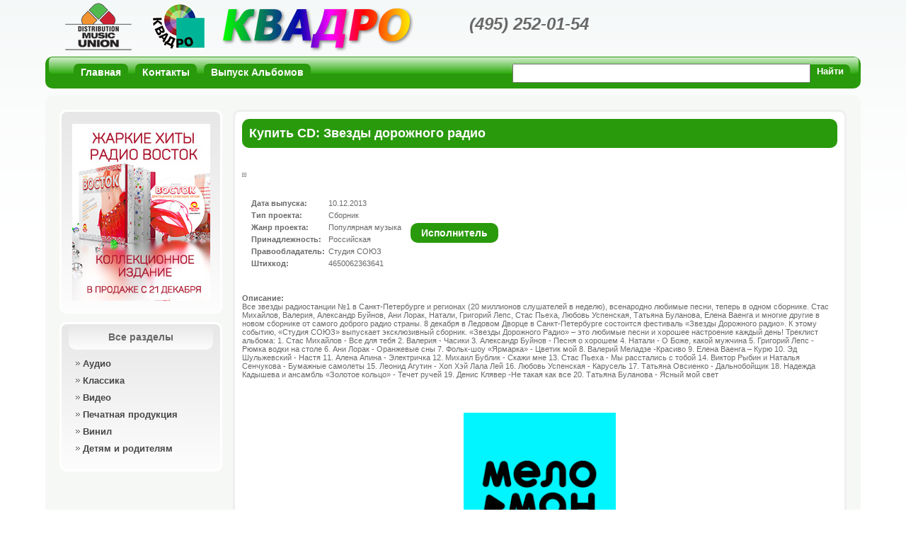

--- FILE ---
content_type: text/html; charset=WINDOWS-1251
request_url: https://www.kvadro.ru/detail.php?artist=%C1%F3%EB%E0%ED%EE%E2%E0&ID=6476
body_size: 4940
content:
<!DOCTYPE html PUBLIC "-//W3C//DTD XHTML 1.0 Transitional//EN" "http://www.w3.org/TR/xhtml1/DTD/xhtml1-transitional.dtd">
<html prefix="og: http://ogp.me/ns#">
<head>
<meta http-equiv="Content-Type" content="text/html; charset=windows-1251" />
<meta name="keywords" content="Звезды, дорожного, радио, Валерия, 4650062363641, Популярная, музыка, купить  CD" />
<meta name="description" content="Все звезды радиостанции &#8470;1 в Санкт-Петербурге и регионах  &#40;20 миллионов слушателей в неделю&#41;&#44; всенародно любимые песни&#44; теперь в одном сборнике&#46;" />
<title>Купить CD:  Звезды дорожного радио</title>
<link rel="stylesheet" type="text/css" href="/css/styles.css">
<link rel="shortcut icon" href="/favicon.ico" />

<link rel="stylesheet" type="text/css" href="/adm/adm_components/media/highslide/highslide.css" />
<script type="text/javascript" src="/adm/adm_components/media/highslide/highslide-full.js"></script>

<script type="text/javascript">
hs.graphicsDir = '/adm/adm_components/media/highslide/graphics/';
hs.align = 'center';
hs.transitions = ['expand', 'crossfade'];
hs.outlineType = 'rounded-white';
hs.fadeInOut = true;
//hs.numberPosition = 'caption';
hs.dimmingOpacity = 0.75;

// Add the controlbar
if (hs.addSlideshow) hs.addSlideshow({
	//slideshowGroup: 'group1',
	interval: 5000,
	repeat: false,
	useControls: true,
	fixedControls: 'fit',
	overlayOptions: {
		opacity: .75,
		position: 'bottom center',
		hideOnMouseOut: true
	}
});
</script>
<script type="text/javascript" src="/css/styles.js"></script> 
 

<meta property="og:site_name" content="Магазин Квадро">
<meta property="og:title" content="Звезды дорожного радио">
<meta property="og:url" content="http://www.kvadro.ru/detail.php?ID=6476">
<meta property="og:image" content="/upload/tcms_iblocks/4/disc/6476/800x812_4650062363641.jpg">
<meta property="og:description" content="Все звезды радиостанции &#8470;1 в Санкт-Петербурге и регионах  &#40;20 миллионов слушателей в неделю&#41;&#44; всенародно любимые песни&#44; теперь в одном сборнике&#46;&#10;Стас Михайлов&#44; Валерия&#44; Александр Буйнов&#44; Ани Лорак&#44; Натали&#44; Григ ...">
<script type="text/javascript" src="/adm/adm_js/aj.js"></script>
<script type="text/javascript" src="/adm/adm_js/TrSwfObj.js"></script>
<script type="text/javascript" src="/adm/adm_js/sc.php?sc=BUppTw4ACFVdDgEVUhRNpgPyf10m6AUR6l5yYXczL0DKWW0-I8_o67WemWja0vsMsPcgvAW2tPKvuEP60E5MYF26LvlkYLBHm890wpI3vUJIduULITFEjjuohA@@"></script>
</head>

<body>
<div id="otz_darck" class="otz_darck"></div>

  
    


<script>
  (function(i,s,o,g,r,a,m){i['GoogleAnalyticsObject']=r;i[r]=i[r]||function(){
  (i[r].q=i[r].q||[]).push(arguments)},i[r].l=1*new Date();a=s.createElement(o),
  m=s.getElementsByTagName(o)[0];a.async=1;a.src=g;m.parentNode.insertBefore(a,m)
  })(window,document,'script','//www.google-analytics.com/analytics.js','ga');

  ga('create', 'UA-52188637-1', 'kvadro.ru');
  ga('send', 'pageview');

</script>


<!-- Rating@Mail.ru counter -->
<script type="text/javascript">
var _tmr = _tmr || [];
_tmr.push({id: "105094", type: "pageView", start: (new Date()).getTime()});
(function (d, w) {
   var ts = d.createElement("script"); ts.type = "text/javascript"; ts.async = true;
   ts.src = (d.location.protocol == "https:" ? "https:" : "http:") + "//top-fwz1.mail.ru/js/code.js";
   var f = function () {var s = d.getElementsByTagName("script")[0]; s.parentNode.insertBefore(ts, s);};
   if (w.opera == "[object Opera]") { d.addEventListener("DOMContentLoaded", f, false); } else { f(); }
})(document, window);
</script><noscript><div style="position:absolute;left:-10000px;">
<img src="//top-fwz1.mail.ru/counter?id=105094;js=na" style="border:0;" height="1" width="1" alt="Рейтинг@Mail.ru" />
</div></noscript>
<!-- //Rating@Mail.ru counter -->



<div class="site_body">
   <div class="header">
      <a class="logo" href="http://www.umg-russia.ru/"></a>
      <a class="klogo" href="/"></a>
      <div class="header_title"></div>
      <div class="header_tel">(495) 252-01-54</div>
      <div id="cart_prev" class="cart_prev">
               </div>
      <div class="cleare"></div>
   </div>
   
   <div class="b_plane">
      <div class="blick"></div>
      <div class="cont">
      
         <div class="t_menu">
         

          <a class="activ" href="/"><span>Главная</span></a>
          <a  href="/contacts/"><span>Контакты</span></a>
          <a  href="/services/"><span>Выпуск Альбомов</span></a>
   <div class="cleare"></div>         </div>
         
         <div class="t_search">
         <form action="/search2.php"  method="get">

  <table border="0" cellspacing="0" cellpadding="0">
    <tr>
      <td><input name="QUERY" type="text" size="50" class="search_q" value="" /></td>
      <td><div class="bb_button"><input type="submit"  value="Найти" /></div></td>
    </tr>
  </table>


</form>         </div>
         
         <div class="cleare"></div>
         
      </div>
   </div>
   
   <div class="content">
   
      
      <div class="left">
      
         
         <div class="gr_block">
            <div class="cont">
            <br />
            
<a href="http://www.kvadro.ru/detail.php?&ID=12659">
<!-- <img alt="" title="" src="/Vostok_FM_Promo_195x250.jpg" /> <br />  -->

<img alt="" title="" src="/Vostok_FM_Promo_195x250_New.jpg" />
</a>
            </div>
         </div>
         
         <br />
         
         

         <div class="gr_block">
            <div class="title">Все разделы</div>
            <div class="cont">
            
               <div id="vmenu" class="vmenu">

                       
<ul class="leftmenu">
       <li>
          <a  href="/audio/"><span>Аудио</span></a>
                 </li>
       <li>
          <a  href="/audio/?g=%CA%EB%E0%F1%F1%E8%F7%E5%F1%EA%E0%FF%20%EC%F3%E7%FB%EA%E0"><span>Классика</span></a>
                 </li>
       <li>
          <a  href="/video/"><span>Видео</span></a>
                 </li>
       <li>
          <a  href="/pechatnaya_produkciya/"><span>Печатная продукция</span></a>
                 </li>
       <li>
          <a  href="/vinil/"><span>Винил</span></a>
                 </li>
       <li class="b">
          <a  href="/mamam_i_papam/"><span>Детям и родителям</span></a>
                 </li>
</ul>

               </div>
            
            </div>
         </div>
         
         <br />


      
         
         <!--
         <div class="gr_block">
            <div class="cont">
            <br />
            <center>
          <a target="_blank" href="http://lenaxy.com/"><img border="0" alt="Трансляции концертов в высоком качестве" title="Трансляции концертов в высоком качестве" src="/banners/uni90x75.jpg" /></a>
            </center>
            </div>
         </div>
         -->

         
         
      </div>
      
      <div class="right">
         <div class="w_block">
            <div class="cont">



  <div class="title"><h1>Купить CD:  Звезды дорожного радио</h1></div>

  <div class="img_left">
  
           
    <a onclick="return hs.expand(this);" href="/upload/tcms_iblocks/4/disc/6476/800x812_4650062363641.jpg"><img  border="0" alt=""  style="border:3px double #999;"  src="/adm/adm_components/url/image.php?q=GgI9WFxQHk9VHBJ8B2R-e3NEDi1oAEbs-ImNMsoKZon3KAmh9PacaKDm6F6cx5ShLU8A5y4rNZGzBQ5BSOeWumI0AKNGp8LMEQtxw7UFw6LMbnTWS3ljuh7nh6pYpo9JBSym6C3XCfSbMT-GAzHaWQiYMDFVWFpbcNiHsHtpac0GbWQJE8HL8L8oOvvS" /></a>

  </div>

  <br />
  <br />
  <table border="0" cellspacing="8" cellpadding="0">
  <tr>
    <td>

  <table border="0" cellspacing="5" cellpadding="0">
      <tr><td><b>Дата выпуска:</b></td><td>10.12.2013</td></tr>
        <tr><td><b>Тип проекта:</b></td><td>Сборник</td></tr>
        <tr><td><b>Жанр проекта:</b></td><td>Популярная музыка</td></tr>
        <tr><td><b>Принадлежность:</b></td><td>Российская</td></tr>
        <tr><td><b>Правообладатель:</b></td><td>Студия СОЮЗ</td></tr>
        <tr><td><b>Штихкод:</b></td><td>4650062363641</td></tr>
    </table>
  
  
    </td>
    <td>
              <a class="b_art" href="/artist.php/?artist=%C2%E0%EB%E5%F0%E8%FF">Исполнитель</a>
           </td>
  </tr>
</table>
  <br />
  <br />

     
  <b>Описание:</b><br />
  Все звезды радиостанции &#8470;1 в Санкт-Петербурге и регионах  &#40;20 миллионов слушателей в неделю&#41;&#44; всенародно любимые песни&#44; теперь в одном сборнике&#46;&#10;Стас Михайлов&#44; Валерия&#44; Александр Буйнов&#44; Ани Лорак&#44; Натали&#44; Григорий Лепс&#44; Стас Пьеха&#44; Любовь Успенская&#44; Татьяна Буланова&#44; Елена Ваенга и многие другие в новом сборнике от самого доброго радио страны&#46;&#10;8 декабря в Ледовом Дворце в Санкт-Петербурге состоится фестиваль &#171;Звезды Дорожного радио&#187;&#46; К этому событию&#44; &#171;Студия СОЮЗ&#187; выпускает эксклюзивный сборник&#46; &#10;&#10;&#171;Звезды Дорожного Радио&#187; &#8211; это любимые песни и хорошее настроение каждый день&#33;&#10; Треклист альбома&#58;&#10;1&#46;&#9;Стас Михайлов - Все для тебя&#10;2&#46;&#9;Валерия - Часики&#10;3&#46;&#9;Александр Буйнов - Песня о хорошем&#10;4&#46;&#9;Натали - О Боже&#44; какой мужчина&#10;5&#46;&#9;Григорий Лепс - Рюмка водки на столе&#10;6&#46;&#9;Ани Лорак - Оранжевые сны &#10;7&#46;&#9;Фольк-шоу &#171;Ярмарка&#187; - Цветик мой&#10;8&#46;&#9;Валерий Меладзе -Красиво&#10;9&#46;&#9;Елена Ваенга &#8211; Курю &#10;10&#46;&#9; Эд Шульжевский - Настя&#10;11&#46;&#9;Алена Апина - Электричка&#10;12&#46;&#9;Михаил Бублик - Скажи мне&#10;13&#46;&#9;Стас Пьеха - Мы расстались с тобой &#10;14&#46;&#9;Виктор Рыбин и Наталья Сенчукова - Бумажные самолеты&#10;15&#46;&#9;Леонид Агутин - Хоп Хэй Лала Лей&#10;16&#46;&#9;Любовь Успенская - Карусель&#10;17&#46;&#9; Татьяна Овсиенко&#9; - Дальнобойщик&#10;18&#46;&#9; Надежда Кадышева и ансамбль &#171;Золотое кольцо&#187;&#9;- Течет ручей&#10;19&#46;&#9;Денис Клявер -Не такая как все&#10;20&#46;&#9;Татьяна Буланова - Ясный мой свет&#10;    
  <div class="cleare">&nbsp;</div>
  
  
  
    <div class="cleare">&nbsp;</div>
  
<br />
<br />
       <div align="center">
                     <a href="http://www.youtube.com/channel/UCa6jiW7904mUpUyPqAKRYiA" target="_blank">
			<img width="auto" height="215" src="https://yt3.ggpht.com/-C0rjt0PeVNQ/AAAAAAAAAAI/AAAAAAAAAAA/4jLdFmMHt9Y/s900-c-k-no/photo.jpg" alt="">
            </a>
		        </div>
  
  

  
  
  
  <div class="cleare">&nbsp;</div>  
  
   






            </div>
         </div>        
      </div>
      
      <div class="cleare"></div>
   </div>
   
   <div class="footer">
      <div align="right">

<!-- Yandex.Metrika informer -->
<a href="https://metrika.yandex.ru/stat/?id=25355834&amp;from=informer"
target="_blank" rel="nofollow"><img src="//bs.yandex.ru/informer/25355834/3_0_23E05CFF_03C03CFF_1_pageviews"
style="width:88px; height:31px; border:0;" alt="Яндекс.Метрика" title="Яндекс.Метрика: данные за сегодня (просмотры, визиты и уникальные посетители)" onclick="try{Ya.Metrika.informer({i:this,id:25355834,lang:'ru'});return false}catch(e){}"/></a>
<!-- /Yandex.Metrika informer -->

<!-- Yandex.Metrika counter -->
<script type="text/javascript">
(function (d, w, c) {
    (w[c] = w[c] || []).push(function() {
        try {
            w.yaCounter25355834 = new Ya.Metrika({id:25355834,
                    webvisor:true,
                    clickmap:true,
                    trackLinks:true,
                    accurateTrackBounce:true});
        } catch(e) { }
    });

    var n = d.getElementsByTagName("script")[0],
        s = d.createElement("script"),
        f = function () { n.parentNode.insertBefore(s, n); };
    s.type = "text/javascript";
    s.async = true;
    s.src = (d.location.protocol == "https:" ? "https:" : "http:") + "//mc.yandex.ru/metrika/watch.js";

    if (w.opera == "[object Opera]") {
        d.addEventListener("DOMContentLoaded", f, false);
    } else { f(); }
})(document, window, "yandex_metrika_callbacks");
</script>
<noscript><div><img src="//mc.yandex.ru/watch/25355834" style="position:absolute; left:-9999px;" alt="" /></div></noscript>
<!-- /Yandex.Metrika counter -->


<!-- begin of Top100 code -->

<script id="top100Counter" type="text/javascript" src="http://counter.rambler.ru/top100.jcn?3031901"></script>
<noscript>
<a href="http://top100.rambler.ru/navi/3031901/">
<img src="http://counter.rambler.ru/top100.cnt?3031901" alt="Rambler's Top100" border="0" />
</a>

</noscript>
<!-- end of Top100 code -->


<!-- Rating@Mail.ru logo -->
<a target="_blank" href="http://top.mail.ru/jump?from=105094">
<img src="//top-fwz1.mail.ru/counter?id=105094;t=613;l=1" 
style="border:0;" height="31" alt="Рейтинг@Mail.ru" /></a>
<!-- //Rating@Mail.ru logo -->





      </div>
   </div>
</div>
</body>
</html>

--- FILE ---
content_type: text/css
request_url: https://www.kvadro.ru/css/styles.css
body_size: 3269
content:
*{
	padding:0px;
	margin:0px;
	outline:none;
}

html,body{
	width:100%;
	height:100% !important;
	height:auto;
}

/*
body{
	background:#FFF;
    background: -webkit-linear-gradient(#F5F8F8, #FFF);
    background: -moz-linear-gradient(#F5F8F8, #FFF);
    background: -ms-linear-gradient(#F5F8F8, #FFF);
    background: -o-linear-gradient(#F5F8F8, #FFF);
    background: linear-gradient(#F5F8F8, #FFF);
	-pie-background: linear-gradient(#F5F8F8, #FFF);
	background: url('[data-uri]');

	behavior: url(/css/PIE.htc);
}*/
body{
	background:url(/images/body_bg.png) top repeat-x;
}


body, td, th{
	font-size:11px;
	font-family:Tahoma, Geneva, sans-serif;
	color:#696969;
}

.cleare{
	clear:both;
}

.site_body{
	position:relative;
	width:90%;
	min-width:1110px;
	margin:auto;
	min-height:100%;
	height:auto !important;
}

.site_body h1{
	font-size:18px;
}

.site_body a{
	color:#299a0b;
}

.site_body .header{
	height:80px;
	/*border:1px solid #C66;*/
}

.site_body .header .logo{
	position:absolute;
	display:block;
	width:94px;
	height:67px;
	background:url(/images/logo.png);
	top:4px;
	left:28px;
	z-index:1;
}

.site_body .header .klogo{
	position:absolute;
	display:block;
	width:77px;
	height:67px;
	background:url(/images/kvadro_logo.png);
	top:4px;
	left:150px;
	z-index:1;
}

.site_body .header .header_title{
	position:absolute;
	background:url(/images/text_kvadro.png) top left no-repeat;
	font-size:60px;
	width:271px;
	height:63px;
	font-style:italic;
	font-weight:bold;
	top:10px;
	left:250px;
	z-index:1;
}

.site_body .header .header_tel{
	position:absolute;
	font-size:24px;
	font-style:italic;
	font-weight:bold;
	top:20px;
	left:52%;
	z-index:1;
}

.site_body .header .cart_prev{
	float:right;
	/*border:1px solid #C66;*/
	width:263px;
}

.site_body .header .cart_prev .cont{
	border:1px solid #299a0b;
	background:url(/images/kard.jpg) left bottom no-repeat #FFF;
	padding-bottom:10px;
	padding-right:5px;
    -moz-border-radius: 10px;
    -webkit-border-radius: 10px;
    -khtml-border-radius: 10px;
    border-radius: 10px;
	height:67px;
	behavior: url(/css/PIE.htc);
}

.site_body .header .cart_prev .cont table{
	margin-top:5px;
	height:65px;
}

.site_body .header .cart_prev .title{
	position:absolute;
	background:#299a0b;
	font-weight:bold;
	text-align:center;
	color:#FFF;
	width:70px;
	padding:3px;
	margin-bottom:3px;
	margin-left:-1px;
    -moz-border-radius: 10px 0px 10px 0px;
    -webkit-border-radius: 10px 0px 10px 0px;
    -khtml-border-radius: 10px 0px 10px 0px;
    border-radius: 10px 0px 10px 0px;
	behavior: url(/css/PIE.htc);
}



.site_body .content{
	padding:20px;
    -moz-border-radius: 10px;
    -webkit-border-radius: 10px;
    -khtml-border-radius: 10px;
    border-radius: 10px;
	background:#F6F8F5;
	min-height:550px;
	margin-top:10px;
	margin-bottom:10px;
	behavior: url(/css/PIE.htc);
}

.site_body .content .left{
	float:left;
	width:230px;
}

.site_body .content .right{
	float:right;
	width:78%;
	max-width:78%;
	height:100% !important;
	min-height:100%;
}

.site_body .footer{
	height:70px;
	/*border:1px solid #C66;*/
}

.site_body .content .gr_block{
    -moz-border-radius: 10px;
    -webkit-border-radius: 10px;
    -khtml-border-radius: 10px;
    border-radius: 10px;
	background:#E7E7E7;
	background: url('[data-uri]');
	background: linear-gradient(#E7E7E7, #FDFDFD);
    background: -webkit-linear-gradient(#E7E7E7, #FDFDFD);
    background: -moz-linear-gradient(#E7E7E7, #FDFDFD);
    background: -ms-linear-gradient(#E7E7E7, #FDFDFD);
    background: -o-linear-gradient(#E7E7E7, #FDFDFD);
	
	-pie-background: linear-gradient(#E7E7E7, #FDFDFD);
	border:3px solid #FFF;
	padding-left:10px;
	padding-right:10px;
	padding-bottom:10px;
	behavior: url(/css/PIE.htc);
}

.site_body .content .gr_block .title{
    -moz-border-radius: 10px;
    -webkit-border-radius: 10px;
    -khtml-border-radius: 10px;
    border-radius: 10px;
	background:#E7E7E7;
    background: -webkit-linear-gradient(#E7E7E7, #FDFDFD);
    background: -moz-linear-gradient(#E7E7E7, #FDFDFD);
    background: -ms-linear-gradient(#E7E7E7, #FDFDFD);
    background: -o-linear-gradient(#E7E7E7, #FDFDFD);
    background: linear-gradient(#E7E7E7, #FDFDFD);
	-pie-background: linear-gradient(#E7E7E7, #FDFDFD);
	background: url('[data-uri]');
	padding:10px;
	font-size:14px;
	font-weight:bold;
	text-align:center;
	behavior: url(/css/PIE.htc);
}

.site_body .content .gr_block .cont{
	padding-top:5px;
	padding-bottom:5px;
	padding-left:5px;
	padding-right:5px;
}

.site_body .content .w_block{
    -moz-border-radius: 10px;
    -webkit-border-radius: 10px;
    -khtml-border-radius: 10px;
    border-radius: 10px;
	padding:10px;
	background:#FFF;
	border:3px solid #EFEFEF;
	behavior: url(/css/PIE.htc);
}

.site_body .content .w_block .title{
    -moz-border-radius: 10px;
    -webkit-border-radius: 10px;
    -khtml-border-radius: 10px;
    border-radius: 10px;
	padding:10px;
	color:#FFF;
	margin-bottom:35px;
	background:#299a0b;
	behavior: url(/css/PIE.htc);
}


.site_body .b_plane{
	position:relative;
	background:#299a0b;
    -moz-border-radius: 10px;
    -webkit-border-radius: 10px;
    -khtml-border-radius: 10px;
    border-radius: 10px;
	height:45px;
	z-index:0;
	behavior: url(/css/PIE.htc);
}

.site_body .b_plane .blick{
	position:absolute;
	width:99.3%;
	height:23px;
	background:#D2EDCC;
    background: -webkit-linear-gradient(#AFD8EC, #55ADD7);
    background: -moz-linear-gradient(#AFD8EC, #55ADD7);
    background: -ms-linear-gradient(#AFD8EC, #55ADD7);
    background: -o-linear-gradient(#AFD8EC, #55ADD7);
    background: linear-gradient(#AFD8EC, #55ADD7);
	-pie-background: linear-gradient(#AFD8EC, #55ADD7);
	background: url('[data-uri]');
    -moz-border-radius: 5px;
    -webkit-border-radius: 5px;
    -khtml-border-radius: 5px;
    border-radius: 5px;
	margin-left:5px;
	top:1px;
	z-index:1;
	behavior: url(/css/PIE.htc);
}

.site_body .b_plane .cont{
	position:relative;
	line-height:25px;
	padding-right:15px;
	padding-top:10px;
	color:#FFF;
	z-index:2;
}

.site_body .b_plane .cont .t_menu{
	float:left;
	margin-left:40px;
}

.site_body .b_plane .cont .t_menu a{
	display:block;
	float:left;
	height:25px;
	padding-left:10px;
	padding-right:10px;
	font-weight:bold;
	text-decoration:none;
	font-size:14px;
	margin-right:10px;
	/*background:#299a0b;*/
	background:#299a0b;
    -moz-border-radius: 7px 7px 7px 7px;
    -webkit-border-radius: 7px 7px 7px 7px;
    -khtml-border-radius: 7px 7px 7px 7px;
    border-radius: 7px 7px 7px 7px;
	color:#FFF;
	behavior: url(/css/PIE.htc);
}


.site_body .b_plane .cont .t_search{
	float:right;
}

.leftmenu{
	list-style:none;
}

.leftmenu ul{
	list-style:none;
	margin-left:5px;
	overflow:auto;
	max-height:300px;
}

.leftmenu li{
	margin:5px;
	font-weight:bold;
	font-size:13px;
}

.leftmenu ul li{
	font-weight:normal;
	font-size:12px;
	border-bottom:1px dashed #464646;
	padding-bottom:5px;
}

/*
.leftmenu li ul{
	overflow:auto;
	height:300px;
}
*/

.leftmenu .b{
	border-bottom: none;
}

.leftmenu li a{
	display:block;
	color: #464646;
	text-decoration:none;
	padding-right:7px;
}

.leftmenu li a span{
	display:block;
	background:url(/images/menu_arrow_ac.png) left no-repeat;
	padding-left:10px;
	padding-right:7px;
	padding-top:2px;
	padding-bottom:2px;
	line-height:15px;
}

.leftmenu li .activ, .leftmenu li a:hover{
	background-color: #464646;
	color: #FFF;
}

.leftmenu li .activ span, .leftmenu li a:hover span{
	background:url(/images/menu_arrow.png) right no-repeat;
}

.aline{
	border-bottom:1px solid #CCC;
	margin-bottom:10px;
	margin-top:10px;
}

.img_left{
	float:left;
	margin-right:10px;
}

.razd_title{
	color:#299a0b;
	font-size:16px;
	font-weight:bold;
	padding-left:40px;
	padding-right:60px;
}

.razd_title h2{
	font-size:18px;
}



.razd_line{
	border-bottom:1px dashed #299a0b;
	margin-bottom:10px;
	margin-top:10px;
	margin-left:10px;
	margin-right:10px;
}

.td_razd_line{
	border-top:2px dashed #299a0b;
}

.strong_title{
	display:block;
	padding-left:10px;
	padding-right:10px;
	padding-bottom:5px;
	padding-top:5px;
	background:#299a0b;
    -moz-border-radius: 10px;
    -webkit-border-radius: 10px;
    -khtml-border-radius: 10px;
    border-radius: 10px;
	color:#FFF;
	behavior: url(/css/PIE.htc);
}

.h3_cart{
	margin-right:13px;
}


.b_button{
	height:28px;
	padding-left:3px;
	padding-right:3px;
	background:#299a0b;
    -moz-border-radius: 10px;
    -webkit-border-radius: 10px;
    -khtml-border-radius: 10px;
    border-radius: 10px;
	color:#FFF;
	behavior: url(/css/PIE.htc);
}

.search_q{
	padding:4px;
}


.bb_button{
	height:25px;
	padding-left:5px;
	padding-right:5px;
	/*background:#299a0b;*/
	background:#299a0b;
    -moz-border-radius: 0px 7px 7px 0px;
    -webkit-border-radius: 0px 7px 7px 0px;
    -khtml-border-radius: 0px 7px 7px 0px;
    border-radius: 0px 7px 7px 0px;
	color:#FFF;
	behavior: url(/css/PIE.htc);
}
.bb_button input{
	padding:4px;
	font-weight:bold;
}


.b_button_blic{
	width:99%;
	height:16px;
	background:#D2EDCC;
    background: -webkit-linear-gradient(#AFD8EC, #55ADD7);
    background: -moz-linear-gradient(#AFD8EC, #55ADD7);
    background: -ms-linear-gradient(#AFD8EC, #55ADD7);
    background: -o-linear-gradient(#AFD8EC, #55ADD7);
    background: linear-gradient(#AFD8EC, #55ADD7);
	-pie-background: linear-gradient(#AFD8EC, #55ADD7);
	background: url('[data-uri]');
    -moz-border-radius: 5px;
    -webkit-border-radius: 5px;
    -khtml-border-radius: 5px;
    border-radius: 5px;
	behavior: url(/css/PIE.htc);
}

.b_button_blic input[type="submit"], .b_button_blic input[type="button"]{
	margin-top:4px;
	margin-left:10px;
	margin-right:10px;
}

input[type="submit"], input[type="button"]{
	background:none;
	border-style:none;
	color:#FFF;
	padding-top:2px;
	cursor:pointer;
}

.elementsBlock{
	/*border:1px solid #F00;*/
	padding-left:20px;
	padding-right:30px;
}

.elementsBlock_gl{
	/*border:1px solid #F00;*/
	padding-left:20px;
	padding-right:30px;
	width:94%;
	overflow:auto;
}

.Element{
	float:left;
	position:relative;
	width:130px;
	height:170px;
	margin-left:20px;
	margin-bottom:55px;
	/*border:1px solid #069;*/
}

.Element_gl{
	position:relative;
	width:130px;
	height:170px;
	margin-left:20px;
	margin-bottom:25px;
	/*border:1px solid #069;*/
}


.Element .prev, .Element_gl .prev{
	text-align:center;
}

.Element .name, .Element_gl .name{
	font-weight:bold;
	color:#393939;
	text-align:center;
}

.Element .name a, .Element_gl .name a{
	color:#393939;
	text-decoration:none;
}

.Element .name a:hover, .Element_gl .name a:hover{
	text-decoration: underline;
}

.Element .ext, .Element_gl .ext{
	font-weight:bold;
	color: #090;
	text-align:center;
}

.Element .ext_link, .Element_gl .ext_link{
	text-align:center;
}

.Element .e_link a, .Element_gl .e_link a{
	color:#299a0b;
	text-decoration:underline;
	font-weight:normal;
}


.Element .price, .Element_gl .price{
	font-size:14px;
	font-weight:bold;
	text-align:center;
	color:#299a0b;
}

.Element .price .priceNum, .Element_gl .price .priceNum{
	
}

.Element .price .priceSym, .Element_gl .price .priceSym{
	font-size:12px;
}

.Element .price .in_cart, .Element_gl .price .in_cart{
	margin-top:5px;
	cursor:pointer;
}

.detail_price{
	width:290px;
	margin-right:30%;
	margin-top:5px;
	/*border:1px solid #069;*/
}

.detail_price .priceTitle{
	float:left;
	font-size:18px;
	line-height:38px;
}

.detail_price .priceNum{
	float:left;
	font-size:28px;
	color:#299a0b;
	margin-left:10px;
}

.detail_price .priceSym{
	float:left;
	font-size:18px;
	color:#299a0b;
	margin-right:10px;
	line-height:38px;
}

.detail_price .priceButton{
	float:right;
	cursor:pointer;
	color:#FFF;
	font-weight:bold;
	font-size:14px;
	padding-top:6px;
	padding-bottom:6px;
	padding-left:15px;
	padding-right:15px;
	background:#299a0b;
    -moz-border-radius: 10px;
    -webkit-border-radius: 10px;
    -khtml-border-radius: 10px;
    border-radius: 10px;
	z-index:0;
	behavior: url(/css/PIE.htc);
}


.detail_price .price_null{
	float:right;
	margin-top:12px;
	color:#F00;
}


.site_body .b_art{
	width:250px;
	text-align:center;
	text-decoration:none;
	white-space:nowrap;
	cursor:pointer;
	color:#FFF;
	font-weight:bold;
	font-size:14px;
	padding-top:6px;
	padding-bottom:6px;
	padding-left:15px;
	padding-right:15px;
	background:#299a0b;
    -moz-border-radius: 10px;
    -webkit-border-radius: 10px;
    -khtml-border-radius: 10px;
    border-radius: 10px;
	z-index:0;
	behavior: url(/css/PIE.htc);
}

.site_body .serch_res{
	margin-bottom:40px;
	margin-top:20px;
}

.site_body .serch_res img{
	float:left;
	margin-right:8px;
}

.site_body .opross{
}

.site_body .opross h3{
	margin-bottom:8px;
	margin-top:10px;
}

.site_body .opross .opross_bl{
	margin-left:10px;
	margin-bottom:10px;
}

.site_body .opross .opross_el{
}

.site_body .opross .opross_el span{
	float:right;
	clear:both;
}

.site_body .opross input{
	vertical-align:middle;
	margin:2px;
}




.site_body .s_img_google{
	margin-bottom:10px;
}

.site_body .s_img_google h2{
	margin-bottom:8px;
	color:#F00;
}

.site_body .s_img_google .s_subm{
	margin-top:8px;
	margin-bottom:20px;
}

.site_body .s_img_google .s_list{
	height:210px;
	overflow:auto;
}

.site_body .s_list .s_img{
}

.site_body .s_list .s_img img{
	margin-top:3px;
}

.site_body .s_list .s_img center span{
	font-size:14px;
}




.site_body .content .arti{
	height:320px;
	border:1px solid #FFF;
	background:url(/artist/fon2_500x320.png) left top no-repeat;
	background-size: 100%;
}

.site_body .content .arti table{
	height:320px;
}

.site_body .content .arti td{
	text-align:center;
	vertical-align:middle;
	font-size:13px;
}

.site_body .content .arti td img{
	margin-bottom:3px;
}




.site_body .content .w_block .title .view_b{
	float:right;
	padding-left:10px;
	padding-right:10px;
	padding-bottom:5px;
	padding-top:5px;
}



.site_body .content .site_vote{
	width:172px;
	height:172px;
	background:url(/vote.png) center no-repeat;
	text-align:center;
	font-size:30px;
	font-weight:bold;
	color:#FC0;
	line-height:170px;
}

.site_body .content .vote_yes{
	display: block;
	width:43px;
	height:40px;
	background:url(/like.png) left top no-repeat;
}

.site_body .content .vote_no{
	display: block;
	width:43px;
	height:40px;
	background:url(/dis_like.png) left top no-repeat;
}



.otz_darck{
	filter:progid:DXImageTransform.Microsoft.Alpha(opacity=50);
	-moz-opacity: 0.5;
	-khtml-opacity: 0.5;
	opacity: 0.5;
	position:fixed;
	width:100%;
	height:100%;
	background-color:#000000;
	display:none;
	z-index:1000;
}

.otz_blank{
	position:absolute;
	display:none;
	background:#FFF;
	width:500px;
	height:300px;
    -moz-border-radius: 10px;
    -webkit-border-radius: 10px;
    -khtml-border-radius: 10px;
    border-radius: 10px;
    -webkit-box-shadow: #333 0px 5px 5px;
    -moz-box-shadow: #333 0px 5px 5px;
    box-shadow: #333 0px 5px 5px;
	z-index:10000;
	behavior: url(/css/PIE.htc);
}












#ik{
	position:fixed;
	left:50%;
	top:50%;
	width:856px;
	height:480px;
	margin-top:-240px;
	margin-left:-428px;
	z-index:1000;
}


/**/
#ik_close{
	display:block;
	cursor:pointer;
	width:100px;
	height:30px;
	padding-top:12px;
	background:#000;
	color:#FFF;
	text-align:center;
	font-weight:bold;
    -moz-border-radius: 10px 10px 0px 0px;
    -webkit-border-radius: 10px 10px 0px 0px;
    -khtml-border-radius: 10px 10px 0px 0px;
    border-radius: 10px 10px 0px 0px;
	z-index:1010;
	behavior: url(/css/PIE.htc);
}


#ik_close a{
	color:#FFF;
	text-decoration:none;
}

#ik_close a:hover{
	text-decoration:underline;
}


--- FILE ---
content_type: text/plain
request_url: https://www.google-analytics.com/j/collect?v=1&_v=j102&a=715441616&t=pageview&_s=1&dl=https%3A%2F%2Fwww.kvadro.ru%2Fdetail.php%3Fartist%3D%25C1%25F3%25EB%25E0%25ED%25EE%25E2%25E0%26ID%3D6476&ul=en-us%40posix&dt=%D0%9A%D1%83%D0%BF%D0%B8%D1%82%D1%8C%20CD%3A%20%D0%97%D0%B2%D0%B5%D0%B7%D0%B4%D1%8B%20%D0%B4%D0%BE%D1%80%D0%BE%D0%B6%D0%BD%D0%BE%D0%B3%D0%BE%20%D1%80%D0%B0%D0%B4%D0%B8%D0%BE&sr=1280x720&vp=1280x720&_u=IEBAAAABAAAAACAAI~&jid=1704815935&gjid=1301926917&cid=314508438.1763481305&tid=UA-52188637-1&_gid=1344997520.1763481305&_r=1&_slc=1&z=1529102397
body_size: -449
content:
2,cG-PX553FFLFW

--- FILE ---
content_type: application/javascript
request_url: https://www.kvadro.ru/css/styles.js
body_size: 901
content:
if(window.attachEvent){
   window.attachEvent("onload",menuXY);
}else{ 
   window.addEventListener("load",menuXY,false);
};

  function catr_pos(){
	  if(document.getElementById("cart_prev")){
	     var cart_p = document.getElementById("cart_prev");
	     var Tscroll = parseInt(self.pageYOffset || (document.documentElement && document.documentElement.scrollTop) || (document.body && document.body.scrollTop));
	     var ctop = 1;
	  
		     if(Tscroll >= ctop){
			    if(cart_p.style.position != 'fixed'){
			       cart_p.style.position = 'fixed';
				   cart_p.style.top  = '0px';
			       cart_p.style.zIndex  = 100;
			    };
				//cart_p.style.left = parseInt(document.body.offsetWidth - 263)+'px';
				cart_p.style.right = '15%';
		     }else{
				cart_p.style.position = '';
				cart_p.style.zIndex  = '';
				//cart_p.style.left = '';
				cart_p.style.right = '';
				cart_p.style.top  = '';
		     };
	  };
  };
  
  

function getXY(elem){ 
    var top=0, left=0;
    while(elem){
        top = top + parseFloat(elem.offsetTop);
        left = left + parseFloat(elem.offsetLeft);
        elem = elem.offsetParent         
    };
    return {top: Math.round(top), left: Math.round(left)};
 };
 
 
 function menuXY(){
	 var q = document.getElementById("vmenu").getElementsByTagName("a");
	 var i = 0, z = 0;
	 var fn = new Object();
	 while(q[i]){
		 if(q[i].className == "activ"){
			 fn[z] = q[i];
			 z++;
		 };
		 i++;
	 };
	 
	 if(fn[1]){
		var t = getXY(fn[1]).top;
		var c = getXY(fn[1].parentNode.parentNode).top;
		fn[1].parentNode.parentNode.scrollTop = (t-c)-150;
	 };
 };

  

  if(document.URL.indexOf("/cart/") == -1){
     if(window.attachEvent){
        window.attachEvent("onscroll", catr_pos);
		window.attachEvent("onresize",catr_pos);
     }else{
        window.addEventListener("scroll", catr_pos,false);
		window.addEventListener("resize",catr_pos,false);
     };
  };
  
  
  function otziv(){
	  if(document.getElementById("otz_darck")){
		 document.getElementById("otz_darck").style.display = "block";
		 if(document.getElementById("otz_blank")){
			document.getElementById("otz_blank").style.display = "block";
			document.getElementById("otz_blank").style.left = "50%";
			document.getElementById("otz_blank").style.marginLeft = "-250px";
			// /query/otziv.php
			LoadGET("/query/otziv.php", document.getElementById("otz_blank"), null, false);
		 };
		 document.getElementById("otz_darck").onclick = close_otziv;
	  };
  };
  
  function close_otziv(){
	  if(document.getElementById("otz_darck")){
		 if(document.getElementById("otz_blank")){
			document.getElementById("otz_blank").innerHTML = "";
			document.getElementById("otz_blank").style.display = "none";
		 };
		 document.getElementById("otz_darck").style.display = "none";
	  };
  };
  
  
  
  
  function Close(id){
	  clearTimeout(sedT);
	  document.getElementById("tvs").innerHTML = tvs;
	  /**/
	  if(document.getElementById(id)){
		 if(document.getElementById("ik")){
			document.body.removeChild(document.getElementById("ik"));
			document.getElementById("otz_blank").style.display = "none";
		 };
		 document.getElementById("otz_darck").style.display = "none";
	  };
  };
    
  